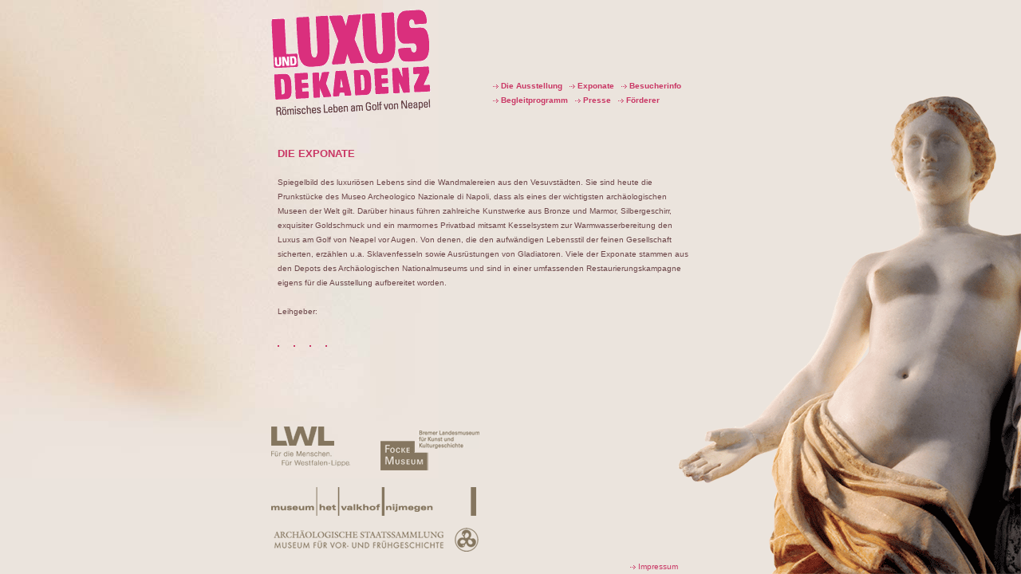

--- FILE ---
content_type: text/html; charset=iso-8859-1
request_url: https://www.lwl.org/ausstellung-herculaneum/cms/front_content.php@idcatart=27.html
body_size: 4069
content:
<!DOCTYPE HTML PUBLIC "-//W3C//DTD HTML 4.01 Transitional//EN"
"http://www.w3.org/TR/html4/loose.dtd">
<html>
<head>
<meta http-equiv="Content-Type" content="text/html; charset=iso-8859-1">
<title>LUXUS UND DEKADENZ | Römisches Leben am Golf von Neapel</title>

<link href="css/style.css" rel="stylesheet" type="text/css">
<script language="JavaScript" src="function.js">
<!--

// -->
</script>
<meta name="generator" content="CMS Contenido 4.4.4">
<meta http-equiv="Content-Type" content="text/html; charset=iso-8859-1">

</head>

<body>
<table width="100%"  height="100%" border="0" cellpadding="0" cellspacing="0" style="background-image:url(images/venus.gif); background-position:right bottom; background-repeat:no-repeat;">
  <tr>
    <td align="center" valign="bottom" >
	<table width="600" height="700"  border="0" cellpadding="0" cellspacing="0">
  <tr valign="bottom">
    <td width="272" align="left"><img src="images/logo.gif" alt="Logo Luxus und Dekadenz" width="200" height="133" vspace="5" style="margin-bottom:20px;">
</td>
    <td width="328" align="left">		<div class="container_nav">
	&nbsp;&nbsp;<a href="front_content.php@idcatart=39.html" class="nav">Die Ausstellung</a>&nbsp;&nbsp;
      <a href="front_content.php@idcatart=27.html" class="nav">Exponate</a>&nbsp;&nbsp;
      <a href="front_content.php@idcatart=42.html" class="nav">Besucherinfo</a>&nbsp;&nbsp;
	 <br>
     
     &nbsp;&nbsp;<a href="front_content.php@idcatart=47.html" class="nav">Begleitprogramm</a>&nbsp;&nbsp;
	 <a href="front_content.php@idcatart=54.html" class="nav">Presse</a>&nbsp;&nbsp;
      <a href="front_content.php@idcatart=48.html" class="nav">Förderer</a>&nbsp;&nbsp;
	  </div>
</td>
  </tr>
  <tr>
    <td colspan="2" align="left">
	<div class="scrollen">
	<div class="inhalt">
<h1>DIE EXPONATE</h1>
Spiegelbild des luxuriösen Lebens sind die Wandmalereien aus den Vesuvstädten. Sie sind heute die Prunkstücke des Museo Archeologico Nazionale di Napoli, dass als eines der wichtigsten archäologischen Museen der Welt gilt. Darüber hinaus führen zahlreiche Kunstwerke aus Bronze und Marmor, Silbergeschirr, exquisiter Goldschmuck und ein marmornes Privatbad mitsamt Kesselsystem zur Warmwasserbereitung den Luxus am Golf von Neapel vor Augen. Von denen, die den aufwändigen Lebensstil der feinen Gesellschaft sicherten, erzählen u.a. Sklavenfesseln sowie Ausrüstungen von Gladiatoren. Viele der Exponate stammen aus den Depots des Archäologischen Nationalmuseums und sind in einer umfassenden Restaurierungskampagne eigens für die Ausstellung aufbereitet worden.<BR><BR>Leihgeber:<BR>Museo Archeologico Nazionale di Napoli<BR>SOPRINTENDENZA SPECIALE PER I BENI ARCHEOLOGICI DI NAPOLI E POMPEI<BR><BR><BR><BR><BR><BR>
</div>
	</div>
	</td>
  </tr>
  <tr>
    <td height="10" colspan="2">&nbsp;
	</td>
  </tr>
  <tr>
    <td height="97" colspan="2" align="left" valign="top" class="inhalt"><img src="http://www.luxus-ausstellung.de/cms/upload/bilder/lu_Apollo.jpg" border="0"  alt=""> &nbsp;&nbsp;&nbsp;&nbsp; <img src="http://www.luxus-ausstellung.de/cms/upload/bilder/lu_venus.jpg" border="0" alt=""> &nbsp;&nbsp;&nbsp;&nbsp; <img src="http://www.luxus-ausstellung.de/cms/upload/bilder/lu_amor_fruechte.jpg" border="0" alt=""> &nbsp;&nbsp;&nbsp;&nbsp; <img src="http://www.luxus-ausstellung.de/cms/upload/bilder/lu_fesko_vogel.jpg" border="0" alt=""></td>
    </tr>
  <tr>
    <td colspan="2" align="left" valign="top" >
		<img src="images/logo_lwl_braun.gif" alt="LWL" width="99" height="50" vspace="15" >	<img src="images/logo_fockemuseum_braun.gif" alt="Focke Museum" width="124" height="50" hspace="35" vspace="10"><br>	<img src="images/logo_nijmegen_braun.gif" vspace="5"><br>	<img src="images/logo_archaeologie_braun.gif" alt="Arch&auml;ologische Staatssammlung" width="257" hspace="3" vspace="10">    
	
	<div style="padding-left:450px"><a href="front_content.php@idcatart=30.html" class="imprint">Impressum</a></div></td>
    </tr>

</table>
  </td>
  </tr>
</table>

</body>
</html>



--- FILE ---
content_type: text/css
request_url: https://www.lwl.org/ausstellung-herculaneum/cms/css/style.css
body_size: 3087
content:
body, html {
	background: url(../images/bg_site.jpg);
	background-repeat:no-repeat;
	background-color:#EBE4DD;
	margin: 0;
	font-family: Verdana, Arial, Helvetica, sans-serif;
	font-size:10px;
	color:#6C4649;
	line-height:18px;
	width: 100%; 
	height: 100%; 
	text-align:center;
	
	 scrollbar-base-color:#EBE4DD;
    scrollbar-track-color:#EBE4DD;
    scrollbar-face-color:#EBE4DD;
    scrollbar-highlight-color:#D9B99C;
    scrollbar-3d-light-color:#D9B99C;
    scrollbar-dark-shadow-color:#D9B99C;
    scrollbar-shadow-color:#D9B99C;
    scrollbar-arrow-color:#6C4649;
}



b {
	font-size:13px;
	line-height:38px;
	
}

h1 {
	font-size:13px;
	line-height:38px;
	color:#C93664;
}

a.download {
	font-family: Verdana, Arial, Helvetica, sans-serif;
	font-size:10px;
	text-decoration:none;
	color:#C93664;
	font-weight:bold;
	background-image:url(http://www.lwl.org/ausstellung-herculaneum/cms/css/images/linkpfeil.gif);
	background-repeat:no-repeat;
	padding-left: 15px;
}

a.download:hover {
	font-family: Verdana, Arial, Helvetica, sans-serif;
	font-size:10px;
	text-decoration:none;
	color:#000000;
	font-weight:bold;
	background-image:url(../images/linkpfeil.gif);
	background-repeat:no-repeat;
	padding-left: 15px;
}

a{
	font-family: Verdana, Arial, Helvetica, sans-serif;
	font-size:10px;
	text-decoration:none;
	color:#C93664;
	font-weight:normal;

}

a:hover {
	font-family: Verdana, Arial, Helvetica, sans-serif;
	font-size:10px;
	text-decoration:none;
	color:#000000;
	font-weight:normal;

}


a.nav{
	font-family: Verdana, Arial, Helvetica, sans-serif;
	font-size:10px;
	text-decoration:none;
	color:#C93664;
	font-weight:bold;
	background-image:url(../images/pfeil_off.gif);
	background-repeat:no-repeat;
	padding-left: 10px;
	
}

a.nav:hover {
	font-family: Verdana, Arial, Helvetica, sans-serif;
	font-size:10px;
	text-decoration:none;
	color:#000000;
	font-weight:bold;
	background-image:url(../images/pfeil_on.gif);
	background-repeat:no-repeat;
	padding-left: 10px;
	
}

a.imprint{
	font-family: Verdana, Arial, Helvetica, sans-serif;
	font-size:10px;
	text-decoration:none;
	color:#C93664;
	font-weight:normal;
	background-image:url(../images/pfeil_off.gif);
	background-repeat:no-repeat;
	padding-left: 10px;
	
}

a.imprint:hover {
	font-family: Verdana, Arial, Helvetica, sans-serif;
	font-size:10px;
	text-decoration:none;
	color:#000000;
	font-weight:normal;
	background-image:url(../images/pfeil_on.gif);
	background-repeat:no-repeat;
	padding-left: 10px;
	
}
a.foe{
	font-family: Verdana, Arial, Helvetica, sans-serif;
	font-size:10px;
	text-decoration:none;
	color:#6C4649;
	font-weight:normal;

}

a.foe:hover {
	font-family: Verdana, Arial, Helvetica, sans-serif;
	font-size:10px;
	text-decoration:none;
	color:#C93664;
	font-weight:normal;

}

.scrollen   { width: 565px; height: 240px; overflow: auto; }

.inhalt_sponsoren   { 
	width: 520px;
	padding-left:8px;
 }

.inhalt   { 
	width: 520px;
	padding-left:8px;
 }
 
 .inhalt img { 
	border:1px solid #C93664;
 }
 
 
 .container_nav  { 
	margin-bottom:30px;
 }
 
 #bild  { 
	border:1px solid #C93664;
 }
 




--- FILE ---
content_type: text/javascript
request_url: https://www.lwl.org/ausstellung-herculaneum/cms/function.js
body_size: 2354
content:
function MM_reloadPage(init) {  //reloads the window if Nav4 resized
  if (init==true) with (navigator) {if ((appName=="Netscape")&&(parseInt(appVersion)==4)) {
    document.MM_pgW=innerWidth; document.MM_pgH=innerHeight; onresize=MM_reloadPage; }}
  else if (innerWidth!=document.MM_pgW || innerHeight!=document.MM_pgH) location.reload();
}
MM_reloadPage(true);

function MM_openBrWindow(theURL,winName,features) { //v2.0
  window.open(theURL,winName,features);
}

onerror = keinfehler; 
function keinfehler() 
{return true;}

var dom = document.getElementById?1:0;
var ns4 = document.layers?1:0;


function showMenu(name,number) {

 var groups = 3;

 for (count = 1; count <= groups; count++) {
 var content = name + count;
 var active = name + number;

  if(dom) {
   if(content == active) {
    document.getElementById(active).style.visibility = 'visible';
    document.getElementById(active).onmouseover = clearShut;
    document.getElementById(active).onmouseout = setShut;
   }
   else {
    document.getElementById(content).style.visibility = 'hidden';
   }
  }
  else if(ns4) {
   if(content == active) {
    document[active].visibility = 'show';
    document[active].onmouseover = clearShut;
    document[active].onmouseout = setShut;
   }
   else {
    document[content].visibility = 'hide';
   }
  }
 }
 first = name, sec = number;
 clearShut();
}


function setShut() { 

timer = setTimeout("shut(first,sec)", 200);
}


function clearShut() {

if(window.timer)
clearTimeout(timer);
}


function shut(first,sec) {

 var active = first + sec;

 if(dom)
 document.getElementById(active).style.visibility = 'hidden';
 else if(ns4)
 document[active].visibility = 'hide';
}
 // Bei Link auf aktuelle Seite die CSS Klasse auf aktiv setzen
function highlightCurrentPageLink() {
// Alle Links durchlaufen und pruefen
var anzHrefs = document.getElementsByTagName("a").length;
for (var i = 0; i <= anzHrefs - 1; i++) {
// Link auf aktuelle Seite gefunden, also umsetzen CSS auf aktiv
if (document.getElementsByTagName("a")[i].href == document.location.href) {
var currentClassName = document.getElementsByTagName("a")[i].className;
var newClassName = currentClassName.replace(/inaktiv/,"aktiv");
document.getElementsByTagName("a")[i].className = newClassName;
}
}
}